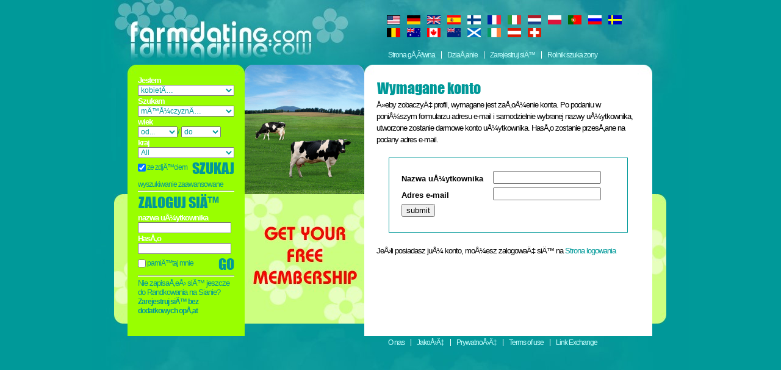

--- FILE ---
content_type: text/html
request_url: http://farmdating.com/pl/signon/?rel=profile&id=7096
body_size: 16158
content:
<!DOCTYPE HTML PUBLIC "-//W3C//DTD HTML 4.01//EN"
         "http://www.w3.org/TR/html4/strict.dtd">
<html lang="pl" id="small">
<head>
  <base href="http://farmdating.com/pl/">
  <title>Farmdating.com // Wymagane konto</title>
  <!--<script type="text/javascript" src="http://stats.j-db.nl/harvest.js"></script>-->
  <script type="text/javascript" src="http://farmdating.com/js/base.js"></script>
  <script type="text/javascript" src="http://farmdating.com/js/headerReplace.js"></script>
  <script type="text/javascript" src="http://farmdating.com/js/login.js"></script>
  <script type="text/javascript" src="http://farmdating.com/js/challenge.js?1770078557"></script>
  <script type="text/javascript" src="http://farmdating.com/js/sha1.js"></script>
  <link rel="alternate" hreflang="de" href="http://farmdating.com/de/signon/?rel=profile&id=7096">
  <link rel="alternate" hreflang="en" href="http://farmdating.com/en/signon/?rel=profile&id=7096">
  <link rel="alternate" hreflang="es" href="http://farmdating.com/es/signon/?rel=profile&id=7096">
  <link rel="alternate" hreflang="fi" href="http://farmdating.com/fi/signon/?rel=profile&id=7096">
  <link rel="alternate" hreflang="fr" href="http://farmdating.com/fr/signon/?rel=profile&id=7096">
  <link rel="alternate" hreflang="it" href="http://farmdating.com/it/signon/?rel=profile&id=7096">
  <link rel="alternate" hreflang="nl" href="http://farmdating.com/nl/signon/?rel=profile&id=7096">
  <link rel="alternate" hreflang="pl" href="http://farmdating.com/pl/signon/?rel=profile&id=7096">
  <link rel="alternate" hreflang="pt" href="http://farmdating.com/pt/signon/?rel=profile&id=7096">
  <link rel="alternate" hreflang="ru" href="http://farmdating.com/ru/signon/?rel=profile&id=7096">
  <link rel="alternate" hreflang="sv" href="http://farmdating.com/sv/signon/?rel=profile&id=7096">

  <link rel="stylesheet" media="" href="http://farmdating.com/style/default.css">
  <link rel="stylesheet" media="" href="http://farmdating.com/style/signon.css">
  <!--[if lte IE 7]><link rel="stylesheet" type="text/css" href="http://farmdating.com/style/fix_ie7-.css"><![endif]-->
  <!--[if lte IE 6]><link rel="stylesheet" type="text/css" href="http://farmdating.com/style/fix_ie6-.css"><![endif]-->
</head>
<body><div id="container">

 <h1><img src="http://farmdating.com/style/img/logo.jpg" alt="Farmdating.com"></h1>

 <ul id="langselect" class="menu">
  <li class="usability-addon"><a href="#content">Skip navigation</a>
  <li class="first"><a href="http://farmdating.com/signon/?rel=profile&id=7096"><img src="http://farmdating.com/flags/usa.png" alt="" title="English" hreflang="en"></a>
  <li><a href="http://farmdating.com/de/signon/?rel=profile&id=7096"><img src="http://farmdating.com/flags/de.png" alt="Deutsch" title="Deutsch" hreflang="de"></a>
  <li><a href="http://farmdating.com/en/signon/?rel=profile&id=7096"><img src="http://farmdating.com/flags/en.png" alt="English" title="English" hreflang="en"></a>
  <li><a href="http://farmdating.com/es/signon/?rel=profile&id=7096"><img src="http://farmdating.com/flags/es.png" alt="español" title="español" hreflang="es"></a>
  <li><a href="http://farmdating.com/fi/signon/?rel=profile&id=7096"><img src="http://farmdating.com/flags/fi.png" alt="suomi" title="suomi" hreflang="fi"></a>
  <li><a href="http://farmdating.com/fr/signon/?rel=profile&id=7096"><img src="http://farmdating.com/flags/fr.png" alt="français" title="français" hreflang="fr"></a>
  <li><a href="http://farmdating.com/it/signon/?rel=profile&id=7096"><img src="http://farmdating.com/flags/it.png" alt="Italiano" title="Italiano" hreflang="it"></a>
  <li><a href="http://farmdating.com/nl/signon/?rel=profile&id=7096"><img src="http://farmdating.com/flags/nl.png" alt="Nederlands/Vlaams" title="Nederlands/Vlaams" hreflang="nl"></a>
  <li><a href="http://farmdating.com/pl/signon/?rel=profile&id=7096"><img src="http://farmdating.com/flags/pl.png" alt="język polski" title="język polski" hreflang="pl"></a>
  <li><a href="http://farmdating.com/pt/signon/?rel=profile&id=7096"><img src="http://farmdating.com/flags/pt.png" alt="Português " title="Português " hreflang="pt"></a>
  <li><a href="http://farmdating.com/ru/signon/?rel=profile&id=7096"><img src="http://farmdating.com/flags/ru.png" alt="Русский язык" title="Русский язык" hreflang="ru"></a>
  <li><a href="http://farmdating.com/sv/signon/?rel=profile&id=7096"><img src="http://farmdating.com/flags/sv.png" alt="svenska" title="svenska" hreflang="sv"></a>
<li class="first"><a href="http://farmdating.com/nl/signon/?rel=profile&id=7096"><img src="http://farmdating.com/flags/bel.png" alt="" title="Belgie" hreflang="nl"></a>
  <li class="first"><a href="http://farmdating.com/signon/?rel=profile&id=7096"><img src="http://farmdating.com/flags/aus.png" alt="" title="Australia" hreflang="en"></a>
  <li class="first"><a href="http://farmdating.com/signon/?rel=profile&id=7096"><img src="http://farmdating.com/flags/can.png" alt="" title="Canada" hreflang="en"></a>
  <li class="first"><a href="http://farmdating.com/signon/?rel=profile&id=7096"><img src="http://farmdating.com/flags/nwzeeland.png" alt="" title="New Zealand" hreflang="en"></a>
  <li class="first"><a href="http://farmdating.com/signon/?rel=profile&id=7096"><img src="http://farmdating.com/flags/scotland.png" alt="Scotland" title="Scotland" hreflang="en"></a>
  <li class="first"><a href="http://farmdating.com/signon/?rel=profile&id=7096"><img src="http://farmdating.com/flags/ireland.png" alt="Ireland" title="Ireland" hreflang="en"></a>
  <li class="first"><a href="http://farmdating.com/de/signon/?rel=profile&id=7096"><img src="http://farmdating.com/flags/austria.png" alt="Austria" title="Austria" hreflang="de"></a>
  <li class="first"><a href="http://farmdating.com/de/signon/?rel=profile&id=7096"><img src="http://farmdating.com/flags/switzerland.png" alt="Switzerland" title="Switzerland" hreflang="de"></a>
  </ul>

 <ul id="navigation" class="menu">
    <li class="first"><a href="">Strona główna</a>
    <li><a href="static/method/">Działanie</a>
    <li><a href="signon/">Zarejestruj się</a>
    <li><a href="static/fwaw/">Rolnik szuka zony</a> </ul>


  <div id="sidebar">
   <form id="search" method="get" action="search">
    <ul>
     <li>
      <label for="gender">Jestem</label>
      <select name="gender" id="gender">
       <option value="female">kobietą</option>
	   <option value="male">mężczyzną</option>
      </select>
     <li>
      <label for="prefgender">Szukam</label>
      <select name="prefgender" id="prefgender">
       <option value="male">mężczyzną</option>
       <option value="female">kobietą</option>
       <option value="both">mężczyzny lub kobiety</option>
      </select>
     <li>
      <label for="minage">wiek</label>
      <select name="minage" id="minage" class="age">
       <option value="18">od...</option>
       <option value="18">18</option>
       <option value="22">22</option>
       <option value="26">26</option>
       <option value="30">30</option>
       <option value="34">34</option>
       <option value="38">38</option>
       <option value="42">42</option>
       <option value="46">46</option>
       <option value="50">50</option>
       <option value="54">54</option>
       <option value="58">58</option>
       <option value="62">62</option>
       <option value="66">66</option>
       <option value="70">70</option>
       <option value="74">74</option>
       <option value="78">78</option>
      </select>/
      <select name="maxage" id="minage" class="age">
       <option value="128">do</option>
       <option value="22">22</option>
       <option value="26">26</option>
       <option value="30">30</option>
       <option value="34">34</option>
       <option value="38">38</option>
       <option value="42">42</option>
       <option value="46">46</option>
       <option value="50">50</option>
       <option value="54">54</option>
       <option value="58">58</option>
       <option value="62">62</option>
       <option value="66">66</option>
       <option value="70">70</option>
       <option value="74">74</option>
       <option value="78">78</option>
      </select>
     <li>
      <label for="country">kraj</label>
      <select name="country" id="country">
	   <option value="all">All</option>
       <option value="AF">Afghanistan 
       <option value="DZ">Algeria 
       <option value="AS">American Samoa 
       <option value="AD">Andorra 
       <option value="AQ">Antarctica 
       <option value="AG">Antigua and Barbuda 
       <option value="AM">Armenia 
       <option value="AW">Aruba 
       <option value="AU">Australia 
       <option value="AT">Austria 
       <option value="BH">Bahrain 
       <option value="BB">Barbados 
       <option value="BY">Belarus 
       <option value="BE">Belgium 
       <option value="BZ">Belize 
       <option value="BJ">Benin 
       <option value="BO">Bolivia 
       <option value="BV">Bouvet Island (Bouvetoya) 
       <option value="BR">Brazil 
       <option value="VG">British Virgin Islands 
       <option value="BN">Brunei Darussalam 
       <option value="BG">Bulgaria 
       <option value="BF">Burkina Faso 
       <option value="BI">Burundi 
       <option value="KH">Cambodia 
       <option value="CM">Cameroon 
       <option value="CA">Canada 
       <option value="KY">Cayman Islands 
       <option value="CN">China 
       <option value="CO">Colombia 
       <option value="CR">Costa Rica 
       <option value="CI">Cote D'Ivoire, Ivory Coast 
       <option value="CU">Cuba 
       <option value="CZ">Czech Republic 
       <option value="DK">Denmark 
       <option value="DM">Dominica 
       <option value="EC">Ecuador 
       <option value="SV">El Salvador 
       <option value="EE">Estonia 
       <option value="ET">Ethiopia 
       <option value="FJ">Fiji 
       <option value="FI">Finland 
       <option value="FR">France 
       <option value="GF">French Guiana 
       <option value="GE">Georgia 
       <option value="DE">Germany 
       <option value="GH">Ghana 
       <option value="GI">Gibraltar 
       <option value="GB">Great Britain 
       <option value="GR">Greece 
       <option value="GL">Greenland 
       <option value="GP">Guadaloupe 
       <option value="GT">Guatemala 
       <option value="GN">Guinea 
       <option value="GY">Guyana 
       <option value="HT">Haiti 
       <option value="HM">Heard and McDonald Islands 
       <option value="HU">Hungary 
       <option value="IS">Iceland 
       <option value="ID">Indonesia 
       <option value="IR">Iran 
       <option value="IQ">Iraq 
       <option value="IE">Ireland 
       <option value="IL">Israel 
       <option value="IT">Italy 
       <option value="JP">Japan 
       <option value="JO">Jordan 
       <option value="KE">Kenya 
       <option value="KW">Kuwait 
       <option value="KG">Kyrgyz Republic 
       <option value="LR">Liberia 
       <option value="LY">Libya 
       <option value="LT">Lithuania 
       <option value="LU">Luxembourg 
       <option value="MG">Madagascar 
       <option value="MY">Malaysia 
       <option value="ML">Mali 
       <option value="MT">Malta 
       <option value="MX">Mexico 
       <option value="FM">Micronesia 
       <option value="MA">Morocco 
       <option value="NA">Namibia 
       <option value="NL">Netherlands 
       <option value="AN">Netherlands Antilles 
       <option value="NZ">New Zealand 
       <option value="NG">Nigeria 
       <option value="NO">Norway 
       <option value="OM">Oman 
       <option value="PG">Papua New Guinea 
       <option value="PE">Peru 
       <option value="PH">Philippines 
       <option value="PL">Poland 
       <option value="PT">Portugal 
       <option value="PR">Puerto Rico 
       <option value="QA">Qatar 
       <option value="RO">Romania 
       <option value="RU">Russian Federation 
       <option value="RW">Rwanda 
       <option value="SN">Senegal 
       <option value="SG">Singapore 
       <option value="SI">Slovenia 
       <option value="SB">Solomon Islands 
       <option value="ZA">South Africa 
       <option value="ES">Spain 
       <option value="LK">Sri Lanka 
       <option value="VC">St. Vincent and the Grenadines 
       <option value="SD">Sudan 
       <option value="SR">Suriname 
       <option value="SZ">Swaziland 
       <option value="SE">Sweden 
       <option value="CH">Switzerland 
       <option value="SY">Syrian Arab Republic 
       <option value="TZ">Tanzania 
       <option value="TH">Thailand 
       <option value="TG">Togo 
       <option value="TK">Tokelau 
       <option value="TN">Tunisia 
       <option value="TR">Turkey 
       <option value="UA">Ukraine 
       <option value="AE">United Arab Emirates 
       <option value="UM">United States Minor Outlying Islands 
       <option value="US">United States of America 
       <option value="UY">Uruguay 
       <option value="VI">US Virgin Islands 
       <option value="UZ">Uzbekistan 
       <option value="EH">Western Sahara 
       <option value="ZW">Zimbabwe 
      </select>
     <li class="buttonised">
	  <input class="image" type="image" value="search" src="heading/button/SZUKAJ.png" alt="SZUKAJ">
      <label class="inline" for="photorequired"><input type="checkbox" id="photorequired" name="photorequired" value="1" checked="checked"> ze zdjęciem</label>
    </ul>
    <span><a href="search/">wyszukiwanie zaawansowane</a></span>
   </form>
<!-- LOGIN FORM -->
   <h3><img src="heading/button/ZALOGUJ SIę.png" alt="Zaloguj się"></h3>
   <form method="post" action="login/sesame/" onsubmit="if($('encrypted').value=='1') { $('password').value=cryptPassword( $('password').value ); }">
	<ul>
	 <li>
	  <label for="username">nazwa użytkownika</label>
	  <input type="text" name="username" id="username">
	 <li>
	  <label for="password">Hasło</label>
	  <input type="password" name="password" id="password">
	 <li class="buttonised">
	  <input class="image" type="image" src="heading/button/GO.png" alt="GO">
	  <label class="inline" for="rememberme"><input type="checkbox" name="rememberme" id="rememberme" value="1"> pamiętaj mnie</label>
	  <input type="hidden" name="encrypted" value="0" id="encrypted">
	</ul>
   </form>
   <p>Nie zapisałeś się jeszcze do Randkowania na Sianie?<br><a href="signon/">Zarejestruj się bez dodatkowych opłat</a>
<!-- /LOGIN FORM -->  <!--[if IE]><a href="javascript:window.external.AddFavorite('http://farmdating.com/pl/','farmdating.com')"></a><![endif]-->
  </div>

 <div id="advert" style="background-image: url('http://farmdating.com/advertimg/default_advert1.jpg')">
  <a href="signon/"><img src="/style/img/advert.jpg"></a>
 </div>



 <div id="contentwrapper">
  <div id="content">
   <h2><span>Wymagane konto</span></h2>
  
    <p>Żeby zobaczyć profil, wymagane jest założenie konta. Po podaniu w poniższym formularzu adresu e-mail i samodzielnie wybranej nazwy użytkownika, utworzone zostanie darmowe konto użytkownika. Hasło zostanie przesłane na podany adres e-mail.
<form method="post" action="signon/">
 <ul>
  <li>
   <label for="username">Nazwa użytkownika</label>
   <input type="text" name="username" maxlength="64">
  <li>
   <label for="email">Adres e-mail</label>
   <input type="text" name="email" maxlength="255">
  <li>
   <input type="submit" value="submit">
 </ul>
</form>

<p>Jeśli posiadasz już konto, możesz zalogować się na <a href="login/">Strona logowania</a>  </div>
 </div>
 <script type="text/javascript">replace('content','h2');</script>

 <div id="footer">
   <ul class="menu">
	<li class="first"><a href="static/about_us/" title="O nas" class="first">O nas</a>	<li><a href="static/quality/" title="Jakość">Jakość</a>	<li><a href="static/privacy/" title="Prywatność">Prywatność</a>	<li><a href="static/terms/" title="Terms of use">Terms of use</a>	<li><a href="http://www.farmdating.com/directory.php">Link Exchange</a></li>
	<li style="display: none;"><a href="http://www.build-reciprocal-links.Com">Exchange Links</a></li>
  </ul> </div>
</div>

</div></body>
</html>


--- FILE ---
content_type: text/css
request_url: http://farmdating.com/style/default.css
body_size: 3911
content:
html,body,form,ul,ol,li { margin: 0; padding: 0; }
ul,ol,li { list-style-type: none; }
a img { border: none; }
img, input { vertical-align: middle; }

p { margin: 0; padding: 0; }

.plain p { padding-bottom: 10px; }

.usability-addon { display: none; }
body { background: #009999 url("img/body.jpg") center top no-repeat; font-family: verdana, "Bitstream Vera Sans", sans-serif; letter-spacing: -1px; font-size: 0.8em; }

h1 { margin: 0; padding: 0; }
h2 { font-size: 130%; font-weight: bold; }

#container { width: 906px; margin: 0 auto; background: url("img/greenband.jpg") 0px 318px no-repeat; }
#sidebar { background: #99ff00 url("img/sidebar.jpg") top left no-repeat; min-height: 410px; color: #009999; width: 158px; float: left; margin-left: 22px; padding: 17px; }
#sidebar h3 { margin: 3px 0 0 0; padding: 0; line-height: 30px; border-top: 2px groove #FFF; }
#sidebar input, #sidebar select { color: #009999; font-size: 97%; font-family: verdana, "Bitstream Vera Sans", sans-serif; }
#sidebar input { margin: 0; padding: 0; }
#sidebar li { padding-top: 2px; clear: both; }
#sidebar label { display: block; color: #FFF; font-weight: bold; font-size: 13px; line-height: 14px; }
#sidebar label.inline { font-size: 12px; color: #009999; display: inline; font-weight: normal; }
#sidebar li.buttonised { padding-top: 7px; }
#sidebar li.buttonised input { margin: 0; padding: 0; }
#sidebar li.buttonised input.image { float: right; margin-top: -6px; }
#sidebar a { color: #009999; text-decoration: none; font-size: 12px; }
#sidebar p { border-top: 2px groove #FFF; margin-top: 3px; padding-top: 3px; clear: both; }
#sidebar p a { font-weight: bold; }
#sidebar span { clear: both; display: block; }

#sidebar a:hover { text-decoration: underline; }
#sidebar select { width: 158px; }
#sidebar select.age { width: 65px; }

#sidebar span.welcome { color: #FFF; font-weight: bold; }

#advert { float: left; background: url("img/default_advert.jpg") top left no-repeat; width: 196px; padding-top: 212px; }
#advert span { display: block; }
#advert a img { border: none; }



#content { padding: 20px; line-height: 150%; }
#content a { color: #099; text-decoration: none; }
#content a:hover { text-decoration: underline; }
#contentwrapper { min-height: 444px; float: left; } 
#small #contentwrapper { background: #FFF url("img/content_small.jpg") top left no-repeat; width: 472px; }
#wide #contentwrapper { background: #FFF url("img/content_wide.jpg") top left no-repeat; width: 646px; margin-left: 24px;  }
#content h2, #content h3, #content h4 { color: #099; margin: 0; padding: 0; }
#content h2 { font-weight: bold; font-size: 18px; line-height: 34px; }

#footer { clear: both; }
#footer span { line-height: 23px; color: #FFF; margin-top: -23px; margin-left: 45px; display: block; }



/*----- MENU DEFINITION ----*/
#langselect { margin: -80px 50px 0 0; padding: 0 0 0 444px; height: 44px; }
#langselect a img { height: 15px; width: 22px; padding: 0; vertical-align: middle; }
ul#langselect li { background: none;  padding: 0 3px; margin-bottom: 5px; line-height: 15px; }
#navigation { margin: 10px 0 5px 0; }

ul.menu { overflow: visible; padding: 0 0 0 444px; height: 22px; }
ul.menu li { background: url('img/line.png') center left no-repeat; }
ul.menu li.first { background: transparent; padding-left: 5px; } 
ul.menu li { display: block; float: left; padding: 0 5px 0 10px; font-size: 12px; line-height: 22px; margin-right: 5px; }
ul.menu li a { color: #c7ffff; text-decoration: none; white-space: nowrap }
ul.menu li a:hover { color: #FFF; }
ul.menu li.usability-addon { display: none; }

ul.usermenu li { background: #9f0 url('img/li.png') left no-repeat; padding-left: 6px; }


/*---- GENERAL WARNING DIV ----*/
div.warning { border: 1px solid #009999; margin: 10px; padding: 10px; }


#advsearch ul li label { display: block; float: left; width: 150px; color: #099; }
#advsearch input.num { width: 50px; }


--- FILE ---
content_type: text/css
request_url: http://farmdating.com/style/signon.css
body_size: 343
content:
#content img.passphoto { float: right; margin: 0 0 10px 10px; }
#content form ul { margin: 20px; border: 1px solid #099; padding: 20px; clear: right; }
#content form ul li { padding: 1px 0; height: 25px; clear: both; }
#content form label { font-weight: bold; display: block; float: left; line-height: 25px; width: 150px; letter-spacing: 0; }


--- FILE ---
content_type: application/javascript
request_url: http://farmdating.com/js/headerReplace.js
body_size: 504
content:
function replace(parentid, nodeType) {
	var content = document.getElementById(parentid);
	var nodes = content.getElementsByTagName(nodeType);
	for(i=nodes.length-1; i>=0; i--) {
		var node = nodes[i];
		if (node.firstChild && node.firstChild.nodeName.toLowerCase() == 'span') {
			var text = node.firstChild.firstChild.nodeValue;
			var img = new Image();
			img.src = 'heading/' + parentid + '_' + nodeType + '/' + text + '.png';
			node.removeChild(node.firstChild);
			node.appendChild(img);
		} 
	}
}

--- FILE ---
content_type: application/javascript
request_url: http://farmdating.com/js/base.js
body_size: 1543
content:
/** shortcur for getElementById() **/
var $=function(id){return document.getElementById(id);};

/** onloadStack, allows for multiple events to happen onload **/
var __onloadStack = new Array();

window.onload = function() {
	for (i in __onloadStack) {
		__onloadStack[i]();
	}
}

/** string **/
function lTrim(string) { var space = ' ';
	for (var i=0; i<string.length; i++) {if (string.charAt(i) != space) { return string.substring(i,string.length); } }
	return '';
}
function rTrim(string) {
	var space = ' ';
	for (var i=string.length; i>0; i--) { if (string.charAt(i-1) != space) { return string.substring(0,i); } }
	return '';
}
function trim(string) { return lTrim(rTrim(string)); }
function createRandomId(prefix) {
	if (!prefix) { prefix = 'rnd'; }
	var rnd = Math.ceil(10000*Math.random());
	var id = '' + prefix + rnd;
	while (document.getElementById(id)) {
		var rnd = 1000*Math.random();
		id = '' + prefix + rnd;
	}
	return id;
}
/** Dom helper **/
function element(type) { return document.createElement(type); }
function plainElement(type, text) { var e = element(type); e.appendChild(document.createTextNode(text)); return e; }
function createLabel(forid, text) {	var l = plainElement('label', text); l.setAttribute('for', forid); return l; }
function createInput(type, id, value) { i = document.createElement('input'); i.type=type; i.id=id; if (value.length) { i.value=value; }	return i; }
function createTextArea(id, value) { var t = plainElement('textarea', value); t.id = id; return t; }

--- FILE ---
content_type: application/javascript
request_url: http://farmdating.com/js/login.js
body_size: 357
content:
function checkCryptAvailability() {
	if(sha1_vm_test()) {
		var e;
		var e2;
		if (e = $('encrypted')) {
			e.value = "1";
		}

		if (e2 = $('encrypted2')) {
			e2.value = "1";
			var cd = $('cryptDisabled');
			cd.parentNode.removeChild(cd);
			$('cryptEnabled').style.display = 'block';
		}
	}
}
__onloadStack.push(checkCryptAvailability);

--- FILE ---
content_type: text/javascript
request_url: http://farmdating.com/js/challenge.js?1770078557
body_size: 176
content:
 function cryptPassword(password) { return hex_sha1(hex_sha1('sdfahg890234213jbqsdfamskhgf23'+password)+'vnMzEWoE2kSazwngwyy018i9Ii1aJdS4quuVhIqaS8');}